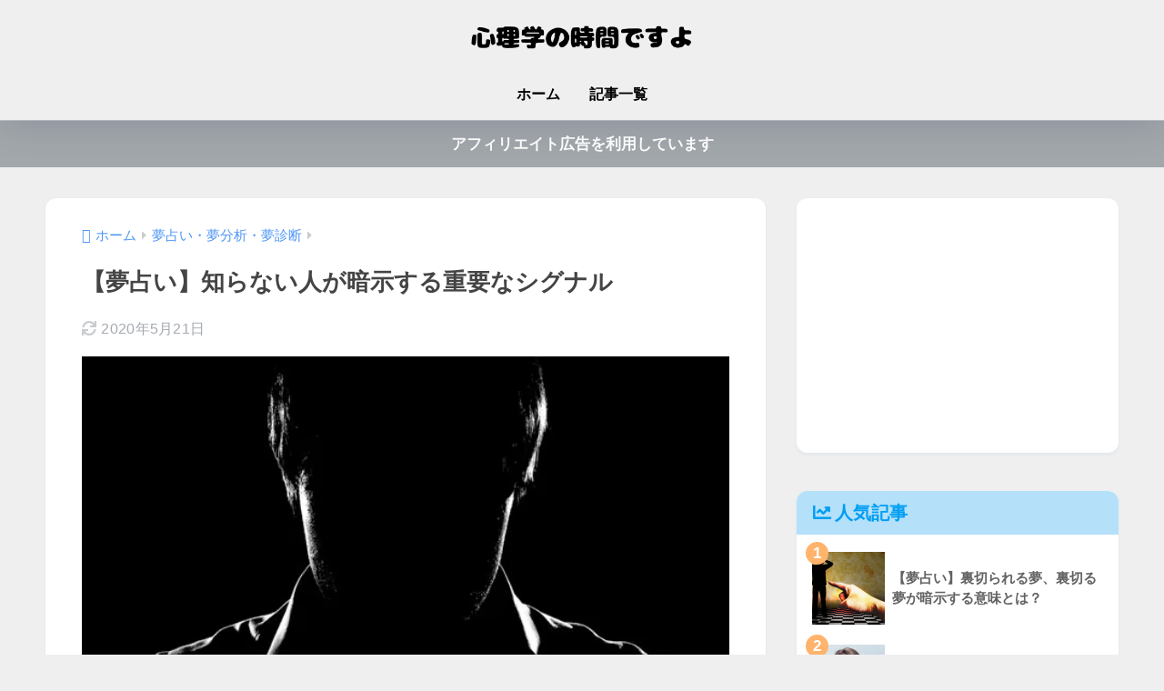

--- FILE ---
content_type: text/html; charset=utf-8
request_url: https://www.google.com/recaptcha/api2/aframe
body_size: 267
content:
<!DOCTYPE HTML><html><head><meta http-equiv="content-type" content="text/html; charset=UTF-8"></head><body><script nonce="HmVwnb7_wH2G_0LEkJSECg">/** Anti-fraud and anti-abuse applications only. See google.com/recaptcha */ try{var clients={'sodar':'https://pagead2.googlesyndication.com/pagead/sodar?'};window.addEventListener("message",function(a){try{if(a.source===window.parent){var b=JSON.parse(a.data);var c=clients[b['id']];if(c){var d=document.createElement('img');d.src=c+b['params']+'&rc='+(localStorage.getItem("rc::a")?sessionStorage.getItem("rc::b"):"");window.document.body.appendChild(d);sessionStorage.setItem("rc::e",parseInt(sessionStorage.getItem("rc::e")||0)+1);localStorage.setItem("rc::h",'1769222122087');}}}catch(b){}});window.parent.postMessage("_grecaptcha_ready", "*");}catch(b){}</script></body></html>